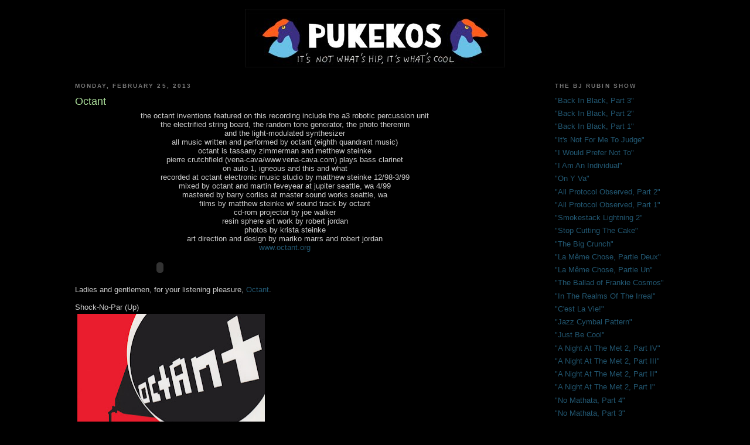

--- FILE ---
content_type: text/html; charset=UTF-8
request_url: http://www.pukekos.org/2013/02/octant.html
body_size: 12617
content:
<!DOCTYPE html>
<html dir='ltr' xmlns='http://www.w3.org/1999/xhtml' xmlns:b='http://www.google.com/2005/gml/b' xmlns:data='http://www.google.com/2005/gml/data' xmlns:expr='http://www.google.com/2005/gml/expr'>
<head>
<link href='https://www.blogger.com/static/v1/widgets/2944754296-widget_css_bundle.css' rel='stylesheet' type='text/css'/>
<link href='http://pukekos.org/favicon.ico' rel='shortcut icon'/>
<link href='http://pukekos.org/favicon.ico' rel='icon'/>
<meta content='text/html; charset=UTF-8' http-equiv='Content-Type'/>
<meta content='blogger' name='generator'/>
<link href='http://www.pukekos.org/favicon.ico' rel='icon' type='image/x-icon'/>
<link href='http://www.pukekos.org/2013/02/octant.html' rel='canonical'/>
<link rel="alternate" type="application/atom+xml" title="Pukekos - Atom" href="http://www.pukekos.org/feeds/posts/default" />
<link rel="alternate" type="application/rss+xml" title="Pukekos - RSS" href="http://www.pukekos.org/feeds/posts/default?alt=rss" />
<link rel="service.post" type="application/atom+xml" title="Pukekos - Atom" href="https://www.blogger.com/feeds/754819315849134815/posts/default" />

<link rel="alternate" type="application/atom+xml" title="Pukekos - Atom" href="http://www.pukekos.org/feeds/467491695959219519/comments/default" />
<!--Can't find substitution for tag [blog.ieCssRetrofitLinks]-->
<link href='https://blogger.googleusercontent.com/img/b/R29vZ2xl/AVvXsEh1MIvfv5JCciLimqj_9lxoFnH2_oJReLjswoD0zw21hsjw-uQUudzJNKuyHKWFsrREJYdNOa13HTNF4Tctauus0n1hRbAuFHub_sD5fK0Cl_fRzwJT8JmlqGYu2jRe8gD_d-fWpd3GnpQ/s320/Octant+-+Shock+No+Par+front.jpg' rel='image_src'/>
<meta content='http://www.pukekos.org/2013/02/octant.html' property='og:url'/>
<meta content='Octant' property='og:title'/>
<meta content=' the octant inventions featured on this recording include the a3 robotic percussion unit   the electrified string board, the random tone gen...' property='og:description'/>
<meta content='https://blogger.googleusercontent.com/img/b/R29vZ2xl/AVvXsEh1MIvfv5JCciLimqj_9lxoFnH2_oJReLjswoD0zw21hsjw-uQUudzJNKuyHKWFsrREJYdNOa13HTNF4Tctauus0n1hRbAuFHub_sD5fK0Cl_fRzwJT8JmlqGYu2jRe8gD_d-fWpd3GnpQ/w1200-h630-p-k-no-nu/Octant+-+Shock+No+Par+front.jpg' property='og:image'/>
<title>Pukekos: Octant</title>
<style id='page-skin-1' type='text/css'><!--
/*
-----------------------------------------------
Blogger Template Style
Name:     Minima Black
Designer: Douglas Bowman
URL:      www.stopdesign.com
Date:     26 Feb 2004
Updated by: Blogger Team
----------------------------------------------- */
#navbar-iframe {
display: none !important;
}
/* Variable definitions
====================
<Variable name="bgcolor" description="Page Background Color"
type="color" default="#000">
<Variable name="textcolor" description="Text Color"
type="color" default="#ccc">
<Variable name="linkcolor" description="Link Color"
type="color" default="#9ad">
<Variable name="pagetitlecolor" description="Blog Title Color"
type="color" default="#ccc">
<Variable name="descriptioncolor" description="Blog Description Color"
type="color" default="#777">
<Variable name="titlecolor" description="Post Title Color"
type="color" default="#ad9">
<Variable name="bordercolor" description="Border Color"
type="color" default="#333">
<Variable name="sidebarcolor" description="Sidebar Title Color"
type="color" default="#777">
<Variable name="sidebartextcolor" description="Sidebar Text Color"
type="color" default="#999">
<Variable name="visitedlinkcolor" description="Visited Link Color"
type="color" default="#a7a">
<Variable name="bodyfont" description="Text Font"
type="font" default="normal normal 100% 'Trebuchet MS',Trebuchet,Verdana,Sans-serif">
<Variable name="headerfont" description="Sidebar Title Font"
type="font"
default="normal bold 78% 'Trebuchet MS',Trebuchet,Arial,Verdana,Sans-serif">
<Variable name="pagetitlefont" description="Blog Title Font"
type="font"
default="normal bold 200% 'Trebuchet MS',Trebuchet,Verdana,Sans-serif">
<Variable name="descriptionfont" description="Blog Description Font"
type="font"
default="normal normal 78% 'Trebuchet MS', Trebuchet, Verdana, Sans-serif">
<Variable name="postfooterfont" description="Post Footer Font"
type="font"
default="normal normal 78% 'Trebuchet MS', Trebuchet, Arial, Verdana, Sans-serif">
<Variable name="startSide" description="Start side in blog language"
type="automatic" default="left">
<Variable name="endSide" description="End side in blog language"
type="automatic" default="right">
*/
/* Use this with templates/template-twocol.html */
body {
background:#000000;
margin:0;
color:#cccccc;
font: x-small "Trebuchet MS", Trebuchet, Verdana, Sans-serif;
font-size/* */:/**/small;
font-size: /**/small;
text-align: center;
}
a:link {
color:#215670;
text-decoration:none;
}
a:visited {
color:#aa77aa;
text-decoration:none;
}
a:hover {
color:#aadd99;
text-decoration:underline;
}
a img {
border-width:0;
}
/* Header
-----------------------------------------------
*/
#header-wrapper {
width:60%;
margin:0 auto 10px;
}
#header-inner {
background-position: center;
margin-left: auto;
margin-right: auto;
}
#header {
margin: 5px;
text-align: center;
color:#cccccc;
}
#header h1 {
margin:5px 5px 0;
padding:15px 20px .25em;
line-height:1.2em;
text-transform:uppercase;
letter-spacing:.2em;
font: normal bold 200% 'Trebuchet MS',Trebuchet,Verdana,Sans-serif;
}
#header a {
color:#cccccc;
text-decoration:none;
}
#header a:hover {
color:#cccccc;
}
#header .description {
margin:0 5px 5px;
padding:0 20px 15px;
max-width:700px;
text-transform:uppercase;
letter-spacing:.2em;
line-height: 1.4em;
font: normal normal 78% 'Trebuchet MS', Trebuchet, Verdana, Sans-serif;
color: #777777;
}
#header img {
margin-left: auto;
margin-right: auto;
}
/* Outer-Wrapper
----------------------------------------------- */
#outer-wrapper {
width: 80%;
margin:0 auto;
padding:10px;
text-align:left;
font: normal normal 100% 'Trebuchet MS',Trebuchet,Verdana,Sans-serif;
}
#main-wrapper {
width: 70%;
float: left;
word-wrap: break-word; /* fix for long text breaking sidebar float in IE */
overflow: hidden;     /* fix for long non-text content breaking IE sidebar float */
}
#sidebar-wrapper {
width: 20%;
float: right;
word-wrap: break-word; /* fix for long text breaking sidebar float in IE */
overflow: hidden;     /* fix for long non-text content breaking IE sidebar float */
}
/* Headings
----------------------------------------------- */
h2 {
margin:1.5em 0 .75em;
font:normal bold 78% 'Trebuchet MS',Trebuchet,Arial,Verdana,Sans-serif;
line-height: 1.4em;
text-transform:uppercase;
letter-spacing:.2em;
color:#777777;
}
/* Posts
-----------------------------------------------
*/
h2.date-header {
margin:1.5em 0 .5em;
}
.post {
margin:.5em 0 1.5em;
border-bottom:1px dotted #333333;
padding-bottom:1.5em;
}
.post h3 {
margin:.25em 0 0;
padding:0 0 4px;
font-size:140%;
font-weight:normal;
line-height:1.4em;
color:#aadd99;
}
.post h3 a, .post h3 a:visited, .post h3 strong {
display:block;
text-decoration:none;
color:#aadd99;
font-weight:bold;
}
.post h3 strong, .post h3 a:hover {
color:#cccccc;
}
.post p {
margin:0 0 .75em;
line-height:1.6em;
}
.post-footer {
margin: .75em 0;
color:#777777;
text-transform:uppercase;
letter-spacing:.1em;
font: normal normal 78% 'Trebuchet MS', Trebuchet, Arial, Verdana, Sans-serif;
line-height: 1.4em;
}
.comment-link {
margin-left:.6em;
}
.post img {
padding:4px;
}
.post blockquote {
margin:1em 20px;
}
.post blockquote p {
margin:.75em 0;
}
/* Comments
----------------------------------------------- */
#comments h4 {
margin:1em 0;
font-weight: bold;
line-height: 1.4em;
text-transform:uppercase;
letter-spacing:.2em;
color: #777777;
}
#comments-block {
margin:1em 0 1.5em;
line-height:1.6em;
}
#comments-block .comment-author {
margin:.5em 0;
}
#comments-block .comment-body {
margin:.25em 0 0;
}
#comments-block .comment-footer {
margin:-.25em 0 2em;
line-height: 1.4em;
text-transform:uppercase;
letter-spacing:.1em;
}
#comments-block .comment-body p {
margin:0 0 .75em;
}
.deleted-comment {
font-style:italic;
color:gray;
}
.feed-links {
clear: both;
line-height: 2.5em;
}
#blog-pager-newer-link {
float: left;
}
#blog-pager-older-link {
float: right;
}
#blog-pager {
text-align: center;
}
/* Sidebar Content
----------------------------------------------- */
.sidebar {
color: #999999;
line-height: 1.5em;
}
.sidebar ul {
list-style:none;
margin:0 0 0;
padding:0 0 0;
}
.sidebar li {
margin:0;
padding-top:0;
padding-right:0;
padding-bottom:.25em;
padding-left:15px;
text-indent:-15px;
line-height:1.5em;
}
.sidebar .widget, .main .widget {
border-bottom:1px dotted #333333;
margin:0 0 1.5em;
padding:0 0 1.5em;
}
.main .Blog {
border-bottom-width: 0;
}
/* Profile
----------------------------------------------- */
.profile-img {
float: left;
margin-top: 0;
margin-right: 5px;
margin-bottom: 5px;
margin-left: 0;
padding: 4px;
border: 1px solid #333333;
}
.profile-data {
margin:0;
text-transform:uppercase;
letter-spacing:.1em;
font: normal normal 78% 'Trebuchet MS', Trebuchet, Arial, Verdana, Sans-serif;
color: #777777;
font-weight: bold;
line-height: 1.6em;
}
.profile-datablock {
margin:.5em 0 .5em;
}
.profile-textblock {
margin: 0.5em 0;
line-height: 1.6em;
}
.profile-link {
font: normal normal 78% 'Trebuchet MS', Trebuchet, Arial, Verdana, Sans-serif;
text-transform: uppercase;
letter-spacing: .1em;
}
/* Footer
----------------------------------------------- */
#footer {
width:660px;
clear:both;
margin:0 auto;
padding-top:15px;
line-height: 1.6em;
text-transform:uppercase;
letter-spacing:.1em;
text-align: center;
}

--></style>
<script language='JavaScript' src='http://www.audio.pukekos.org/audio-player.js'></script>
<script type='text/javascript'>

  var _gaq = _gaq || [];
  _gaq.push(['_setAccount', 'UA-37577635-1']);
  _gaq.push(['_trackPageview']);

  (function() {
    var ga = document.createElement('script'); ga.type = 'text/javascript'; ga.async = true;
    ga.src = ('https:' == document.location.protocol ? 'https://ssl' : 'http://www') + '.google-analytics.com/ga.js';
    var s = document.getElementsByTagName('script')[0]; s.parentNode.insertBefore(ga, s);
  })();

</script>
<link href='https://www.blogger.com/dyn-css/authorization.css?targetBlogID=754819315849134815&amp;zx=bbb5a9e6-2d7b-43b7-b897-77a69dea6939' media='none' onload='if(media!=&#39;all&#39;)media=&#39;all&#39;' rel='stylesheet'/><noscript><link href='https://www.blogger.com/dyn-css/authorization.css?targetBlogID=754819315849134815&amp;zx=bbb5a9e6-2d7b-43b7-b897-77a69dea6939' rel='stylesheet'/></noscript>
<meta name='google-adsense-platform-account' content='ca-host-pub-1556223355139109'/>
<meta name='google-adsense-platform-domain' content='blogspot.com'/>

</head>
<body>
<div class='navbar section' id='navbar'><div class='widget Navbar' data-version='1' id='Navbar1'><script type="text/javascript">
    function setAttributeOnload(object, attribute, val) {
      if(window.addEventListener) {
        window.addEventListener('load',
          function(){ object[attribute] = val; }, false);
      } else {
        window.attachEvent('onload', function(){ object[attribute] = val; });
      }
    }
  </script>
<div id="navbar-iframe-container"></div>
<script type="text/javascript" src="https://apis.google.com/js/platform.js"></script>
<script type="text/javascript">
      gapi.load("gapi.iframes:gapi.iframes.style.bubble", function() {
        if (gapi.iframes && gapi.iframes.getContext) {
          gapi.iframes.getContext().openChild({
              url: 'https://www.blogger.com/navbar/754819315849134815?po\x3d467491695959219519\x26origin\x3dhttp://www.pukekos.org',
              where: document.getElementById("navbar-iframe-container"),
              id: "navbar-iframe"
          });
        }
      });
    </script><script type="text/javascript">
(function() {
var script = document.createElement('script');
script.type = 'text/javascript';
script.src = '//pagead2.googlesyndication.com/pagead/js/google_top_exp.js';
var head = document.getElementsByTagName('head')[0];
if (head) {
head.appendChild(script);
}})();
</script>
</div></div>
<div id='outer-wrapper'><div id='wrap2'>
<!-- skip links for text browsers -->
<span id='skiplinks' style='display:none;'>
<a href='#main'>skip to main </a> |
      <a href='#sidebar'>skip to sidebar</a>
</span>
<div id='header-wrapper'>
<div class='header section' id='header'><div class='widget Header' data-version='1' id='Header1'>
<div id='header-inner'>
<a href='http://www.pukekos.org/' style='display: block'>
<img alt='Pukekos' height='100px; ' id='Header1_headerimg' src='https://blogger.googleusercontent.com/img/b/R29vZ2xl/AVvXsEghe84rPyL26iMvq9OOaOE97zHrnM5It3VU67-0uGQC3Hydgn2GdVct1daP6PPCcNjatvu1KtC4HMXbNOeZ6XgGN3pXOz3m2cSdGW-NiNeq6i3HPXQNsr4EeNgKOxyDPOa0Xkelaw5TLkI/s1600/pukekossmall2.jpg' style='display: block' width='442px; '/>
</a>
</div>
</div></div>
</div>
<div id='content-wrapper'>
<div id='crosscol-wrapper' style='text-align:center'>
<div class='crosscol no-items section' id='crosscol'></div>
</div>
<div id='main-wrapper'>
<div class='main section' id='main'><div class='widget Blog' data-version='1' id='Blog1'>
<div class='blog-posts hfeed'>
<!--Can't find substitution for tag [defaultAdStart]-->

          <div class="date-outer">
        
<h2 class='date-header'><span>Monday, February 25, 2013</span></h2>

          <div class="date-posts">
        
<div class='post-outer'>
<div class='post hentry'>
<a name='467491695959219519'></a>
<h3 class='post-title entry-title'>
Octant
</h3>
<div class='post-header'>
<div class='post-header-line-1'></div>
</div>
<div class='post-body entry-content' id='post-body-467491695959219519'>
<div style="text-align: center;">
the octant inventions featured on this recording include the a3 robotic percussion unit</div>
<div style="text-align: center;">
the electrified string board, the random tone generator, the photo theremin</div>
<div style="text-align: center;">
and the light-modulated synthesizer</div>
<div style="text-align: center;">
all music written and performed by octant (eighth quandrant music)</div>
<div style="text-align: center;">
octant is tassany zimmerman and metthew steinke</div>
<div style="text-align: center;">
pierre crutchfield (vena-cava/www.vena-cava.com) plays bass clarinet</div>
<div style="text-align: center;">
on auto 1, igneous and this and what</div>
<div style="text-align: center;">
recorded at octant electronic music studio by matthew steinke 12/98-3/99</div>
<div style="text-align: center;">
mixed by octant and martin feveyear at jupiter seattle, wa 4/99</div>
<div style="text-align: center;">
mastered by barry corliss at master sound works seattle, wa</div>
<div style="text-align: center;">
films by matthew steinke w/ sound track by octant</div>
<div style="text-align: center;">
cd-rom projector by joe walker</div>
<div style="text-align: center;">
resin sphere art work by robert jordan</div>
<div style="text-align: center;">
photos by krista steinke</div>
<div style="text-align: center;">
art direction and design by mariko marrs and robert jordan</div>
<div style="text-align: center;">
<a href="http://octant.bandcamp.com/">www.octant.org</a></div>
<div style="text-align: left;">
<br /></div>
<div style="text-align: left;">
<object data="http://www.audio.pukekos.org/player.swf" height="24" id="audioplayer1" type="application/x-shockwave-flash" width="290"> <param name="movie" value="http://www.audio.pukekos.org/player.swf"><param name="FlashVars" value="playerID=audioplayer1&amp;soundFile=http://www.audio.pukekos.org/OctantTheMove.mp3"><param name="quality" value="high"><param name="menu" value="false"><param name="wmode" value="transparent"></object><br />
<br />
Ladies and gentlemen, for your listening pleasure, <a href="http://music.pukekos.org/OctantShockNoPar.zip">Octant</a>.</div>
<div style="text-align: left;">
<br /></div>
<div style="text-align: left;">
Shock-No-Par (Up)</div>
<div style="text-align: left;">
<div class="separator" style="clear: both; text-align: center;">
</div>
<div class="separator" style="clear: both; text-align: center;">
</div>
<div class="separator" style="clear: both; text-align: center;">
<a href="https://blogger.googleusercontent.com/img/b/R29vZ2xl/AVvXsEh1MIvfv5JCciLimqj_9lxoFnH2_oJReLjswoD0zw21hsjw-uQUudzJNKuyHKWFsrREJYdNOa13HTNF4Tctauus0n1hRbAuFHub_sD5fK0Cl_fRzwJT8JmlqGYu2jRe8gD_d-fWpd3GnpQ/s1600/Octant+-+Shock+No+Par+front.jpg" imageanchor="1" style="clear: left; float: left; margin-bottom: 1em; margin-right: 1em;"><img border="0" height="316" src="https://blogger.googleusercontent.com/img/b/R29vZ2xl/AVvXsEh1MIvfv5JCciLimqj_9lxoFnH2_oJReLjswoD0zw21hsjw-uQUudzJNKuyHKWFsrREJYdNOa13HTNF4Tctauus0n1hRbAuFHub_sD5fK0Cl_fRzwJT8JmlqGYu2jRe8gD_d-fWpd3GnpQ/s320/Octant+-+Shock+No+Par+front.jpg" width="320" /></a></div>
<br />
<div class="separator" style="clear: both; text-align: center;">
<a href="https://blogger.googleusercontent.com/img/b/R29vZ2xl/AVvXsEiSYPJemdXJnAM5wufRGfhfCmci0yz8xx0jw3gNIHTq4bEE1EfvdcV53NTP0EhZI010kBJkuRvcd2knpaEIGCPU0Ql8Xl_OoC-o2YbidHUu3h2IkTQcHGwU8KqnOReUYLhCOOUskKzSwqs/s1600/Octant+-+Shock+No+Par+rear.jpg" imageanchor="1" style="clear: left; float: left; margin-bottom: 1em; margin-right: 1em;"><img border="0" height="274" src="https://blogger.googleusercontent.com/img/b/R29vZ2xl/AVvXsEiSYPJemdXJnAM5wufRGfhfCmci0yz8xx0jw3gNIHTq4bEE1EfvdcV53NTP0EhZI010kBJkuRvcd2knpaEIGCPU0Ql8Xl_OoC-o2YbidHUu3h2IkTQcHGwU8KqnOReUYLhCOOUskKzSwqs/s320/Octant+-+Shock+No+Par+rear.jpg" width="320" /></a></div>
<br /></div>
<div style='clear: both;'></div>
</div>
<div class='post-footer'>
<div class='post-footer-line post-footer-line-1'><span class='post-author vcard'>
</span>
<span class='post-timestamp'>
</span>
<span class='post-icons'>
</span>
</div>
<div class='post-footer-line post-footer-line-2'><span class='post-labels'>
</span>
</div>
<div class='post-footer-line post-footer-line-3'><span class='post-location'>
</span>
</div>
</div>
</div>
<div class='comments' id='comments'>
<a name='comments'></a>
<h4>No comments:</h4>
<div id='Blog1_comments-block-wrapper'>
<dl class='avatar-comment-indent' id='comments-block'>
</dl>
</div>
<p class='comment-footer'>
<a href='https://www.blogger.com/comment/fullpage/post/754819315849134815/467491695959219519' onclick='javascript:window.open(this.href, "bloggerPopup", "toolbar=0,location=0,statusbar=1,menubar=0,scrollbars=yes,width=640,height=500"); return false;'>Post a Comment</a>
</p>
</div>
</div>

        </div></div>
      
<!--Can't find substitution for tag [adEnd]-->
</div>
<div class='blog-pager' id='blog-pager'>
<span id='blog-pager-newer-link'>
<a class='blog-pager-newer-link' href='http://www.pukekos.org/2013/02/x_26.html' id='Blog1_blog-pager-newer-link' title='Newer Post'>Newer</a>
</span>
<span id='blog-pager-older-link'>
<a class='blog-pager-older-link' href='http://www.pukekos.org/2013/02/the-dana-carvey-show_24.html' id='Blog1_blog-pager-older-link' title='Older Post'>Older</a>
</span>
<a class='home-link' href='http://www.pukekos.org/'>Now</a>
</div>
<div class='clear'></div>
</div></div>
</div>
<div id='sidebar-wrapper'>
<div class='sidebar section' id='sidebar'><div class='widget LinkList' data-version='1' id='LinkList4'>
<h2>The BJ Rubin Show</h2>
<div class='widget-content'>
<ul>
<li><a href='http://www.pukekos.org/2020/10/the-bj-rubin-show_27.html'>"Back In Black, Part 3"</a></li>
<li><a href='http://www.pukekos.org/2020/10/the-bj-rubin-show_20.html'>"Back In Black, Part 2"</a></li>
<li><a href='http://www.pukekos.org/2020/10/the-bj-rubin-show.html'>"Back In Black, Part 1"</a></li>
<li><a href='http://www.pukekos.org/2018/07/the-bj-rubin-show_17.html'>"It's Not For Me To Judge"</a></li>
<li><a href='http://www.pukekos.org/2018/07/the-bj-rubin-show_10.html'>"I Would Prefer Not To"</a></li>
<li><a href='http://www.pukekos.org/2018/07/the-bj-rubin-show.html'>"I Am An Individual"</a></li>
<li><a href='http://www.pukekos.org/2018/06/the-bj-rubin-show_26.html'>"On Y Va"</a></li>
<li><a href='http://www.pukekos.org/2018/06/the-bj-rubin-show_19.html'>"All Protocol Observed, Part 2"</a></li>
<li><a href='http://www.pukekos.org/2018/06/the-bj-rubin-show_12.html'>"All Protocol Observed, Part 1"</a></li>
<li><a href='http://www.pukekos.org/2018/06/the-bj-rubin-show.html'>"Smokestack Lightning 2"</a></li>
<li><a href='http://www.pukekos.org/2018/05/the-bj-rubin-show.html'>"Stop Cutting The Cake"</a></li>
<li><a href='http://www.pukekos.org/2016/08/the-bj-rubin-show_9.html'>"The Big Crunch"</a></li>
<li><a href='http://www.pukekos.org/2016/08/the-bj-rubin-show.html'>"La Même Chose, Partie Deux"</a></li>
<li><a href='http://www.pukekos.org/2016/07/the-bj-rubin-show_26.html'>"La Même Chose, Partie Un"</a></li>
<li><a href='http://www.pukekos.org/2016/07/the-bj-rubin-show_19.html'>"The Ballad of Frankie Cosmos"</a></li>
<li><a href='http://www.pukekos.org/2016/07/the-bj-rubin-show_12.html'>"In The Realms Of The Irreal"</a></li>
<li><a href='http://www.pukekos.org/2016/07/the-bj-rubin-show.html'>"C'est La Vie!"</a></li>
<li><a href='http://www.pukekos.org/2016/06/the-bj-rubin-show_28.html'>"Jazz Cymbal Pattern"</a></li>
<li><a href='http://www.pukekos.org/2016/06/the-bj-rubin-show.html'>"Just Be Cool"</a></li>
<li><a href='http://www.pukekos.org/2015/04/the-bj-rubin-show_28.html'>"A Night At The Met 2, Part IV"</a></li>
<li><a href='http://www.pukekos.org/2015/04/the-bj-rubin-show_21.html'>"A Night At The Met 2, Part III"</a></li>
<li><a href='http://www.pukekos.org/2015/04/the-bj-rubin-show_14.html'>"A Night At The Met 2, Part II"</a></li>
<li><a href='http://www.pukekos.org/2015/04/the-bj-rubin-show.html'>"A Night At The Met 2, Part I"</a></li>
<li><a href='http://www.pukekos.org/2014/12/the-bj-rubin-show_25.html'>"No Mathata, Part 4"</a></li>
<li><a href='http://www.pukekos.org/2014/12/the-bj-rubin-show.html'>"No Mathata, Part 3"</a></li>
<li><a href='http://www.pukekos.org/2014/11/the-bj-rubin-show.html'>"No Mathata, Part 2"</a></li>
<li><a href='http://www.pukekos.org/2014/11/the-bj-rubin-show_13.html'>"No Mathata, Part 1"</a></li>
<li><a href='http://www.pukekos.org/2014/08/the-bj-rubin-show.html'>"BJ's 36th Birthday Spectacular"</a></li>
<li><a href='http://www.pukekos.org/2014/05/the-bj-rubin-show_29.html'>"It's a Barnum & Bailey World, Part 2"</a></li>
<li><a href='http://www.pukekos.org/2014/05/the-bj-rubin-show.html'>"It's a Barnum & Bailey World, Part 1"</a></li>
<li><a href='http://www.pukekos.org/2013/12/the-bj-rubin-show_26.html'>"Pilot II, Part 2"</a></li>
<li><a href='http://www.pukekos.org/2013/12/the-bj-rubin-show.html'>"Pilot II, Part 1"</a></li>
<li><a href='http://www.pukekos.org/2013/03/the-bj-rubin-show.html'>"8 &#189;"</a></li>
<li><a href='http://www.pukekos.org/2012/02/bj-rubin-show.html'>"A Night At The Met"</a></li>
<li><a href='http://www.pukekos.org/2011/12/bj-rubin-show_16.html'>"Vincent"</a></li>
<li><a href='http://www.pukekos.org/2012/05/bj-rubin-show.html'>"Sportsbar"</a></li>
<li><a href='http://www.pukekos.org/2011/12/bj-rubin-show.html'>"Technical Difficulties"</a></li>
<li><a href='http://www.pukekos.org/2012/06/the-bj-rubin-show.html'>"Smokestack Lightning"</a></li>
<li><a href='http://www.pukekos.org/2011/07/bj-rubin-show_07.html'>"In Space"</a></li>
<li><a href='http://www.pukekos.org/2011/07/bj-rubin-show.html'>"4th of July Spectacular"</a></li>
<li><a href='http://www.pukekos.org/2011/05/bj-rubin-show.html'>"Greetings Earthlings"</a></li>
<li><a href='http://www.pukekos.org/2010/12/bj-rubin-show.html'>"Pilot"</a></li>
</ul>
<div class='clear'></div>
</div>
</div><div class='widget LinkList' data-version='1' id='LinkList5'>
<h2>Pukekos TV</h2>
<div class='widget-content'>
<ul>
<li><a href='http://www.pukekos.org/2016/11/pukekos-tv_22.html'>#54</a></li>
<li><a href='http://www.pukekos.org/2016/11/pukekos-tv_15.html'>#53</a></li>
<li><a href='http://www.pukekos.org/2016/11/pukekos-tv.html'>#52</a></li>
<li><a href='http://www.pukekos.org/2016/08/pukekos-tv_30.html'>#51</a></li>
<li><a href='http://www.pukekos.org/2016/08/pukekos-tv.html'>#50</a></li>
<li><a href='http://www.pukekos.org/2016/02/pukekos-tv_23.html'>#49</a></li>
<li><a href='http://www.pukekos.org/2016/02/pukekos-tv_16.html'>#48</a></li>
<li><a href='http://www.pukekos.org/2016/02/pukekos-tv_9.html'>#47</a></li>
<li><a href='http://www.pukekos.org/2016/02/pukekos-tv.html'>#46</a></li>
<li><a href='http://www.pukekos.org/2015/12/pukekos-tv_10.html'>#45</a></li>
<li><a href='http://www.pukekos.org/2015/12/pukekos-tv_8.html'>#44</a></li>
<li><a href='http://www.pukekos.org/2015/12/pukekos-tv.html'>#43</a></li>
<li><a href='http://www.pukekos.org/2015/11/pukekos-tv_24.html'>#42</a></li>
<li><a href='http://www.pukekos.org/2015/11/pukekos-tv_17.html'>#41</a></li>
<li><a href='http://www.pukekos.org/2015/11/pukekos-tv_10.html'>#40</a></li>
<li><a href='http://www.pukekos.org/2015/11/pukekos-tv_5.html'>#39</a></li>
<li><a href='http://www.pukekos.org/2015/11/pukekos-tv.html'>#38</a></li>
<li><a href='http://www.pukekos.org/2015/10/pukekos-tv_27.html'>#37</a></li>
<li><a href='http://www.pukekos.org/2015/10/pukekos-tv_20.html'>#36</a></li>
<li><a href='http://www.pukekos.org/2015/10/pukekos-tv_13.html'>#35</a></li>
<li><a href='http://www.pukekos.org/2015/10/pukekos-tv.html'>#34</a></li>
<li><a href='http://www.pukekos.org/2014/06/pukekos-tv_26.html'>#33</a></li>
<li><a href='http://www.pukekos.org/2014/06/pukekos-tv.html'>#32</a></li>
<li><a href='http://www.pukekos.org/2014/05/pukekos-tv.html'>#31</a></li>
<li><a href='http://www.pukekos.org/2014/04/pukekos-tv_17.html'>#30</a></li>
<li><a href='http://www.pukekos.org/2014/04/pukekos-tv.html'>#29</a></li>
<li><a href='http://www.pukekos.org/2014/03/pukekos-tv_20.html'>#28</a></li>
<li><a href='http://www.pukekos.org/2014/03/pukekos-tv.html'>#27</a></li>
<li><a href='http://www.pukekos.org/2014/02/pukekos-tv_20.html'>#26</a></li>
<li><a href='http://www.pukekos.org/2014/02/pukekos-tv.html'>#25</a></li>
<li><a href='http://www.pukekos.org/2014/01/pukekos-tv_23.html'>#24</a></li>
<li><a href='http://www.pukekos.org/2014/01/pukekos-tv.html'>#23</a></li>
<li><a href='http://www.pukekos.org/2013/12/pukekos-tv.html'>#22</a></li>
<li><a href='http://www.pukekos.org/2013/11/pukekos-tv_28.html'>#21</a></li>
<li><a href='http://www.pukekos.org/2013/11/pukekos-tv_14.html'>#20</a></li>
<li><a href='http://www.pukekos.org/2013/11/pukekos-tv.html'>#19</a></li>
<li><a href='http://www.pukekos.org/2013/10/pukekos-tv_31.html'>#18</a></li>
<li><a href='http://www.pukekos.org/2013/10/pukekos-tv_17.html'>#17</a></li>
<li><a href='http://www.pukekos.org/2013/10/pukekos-tv.html'>#16</a></li>
<li><a href='http://www.pukekos.org/2013/09/pukekos-tv.html'>#15</a></li>
<li><a href='http://www.pukekos.org/2013/06/pukekos-tv.html'>#14</a></li>
<li><a href='http://www.pukekos.org/2013/05/pukekos-tv_30.html'>#13</a></li>
<li><a href='http://www.pukekos.org/2013/05/pukekos-tv_16.html'>#12</a></li>
<li><a href='http://www.pukekos.org/2013/05/pukekos-tv.html'>#11</a></li>
<li><a href='http://www.pukekos.org/2013/04/pukekos-tv.html'>#10</a></li>
<li><a href='http://www.pukekos.org/2013/03/pukekos-tv.html'>#9</a></li>
<li><a href='http://www.pukekos.org/2012/12/pukekos-tv_27.html'>#8</a></li>
<li><a href='http://www.pukekos.org/2012/12/pukekos-tv_13.html'>#7</a></li>
<li><a href='http://www.pukekos.org/2012/12/pukekos-tv.html'>#6</a></li>
<li><a href='http://www.pukekos.org/2012/11/pukekos-tv_29.html'>#5</a></li>
<li><a href='http://www.pukekos.org/2012/11/pukekos-tv_15.html'>#4</a></li>
<li><a href='http://www.pukekos.org/2012/11/pukekos-tv.html'>#3</a></li>
<li><a href='http://www.pukekos.org/2012/10/pukekos-tv_18.html'>#2</a></li>
<li><a href='http://www.pukekos.org/2012/10/pukekos-tv.html'>#1</a></li>
</ul>
<div class='clear'></div>
</div>
</div><div class='widget LinkList' data-version='1' id='LinkList3'>
<h2>Dick Move Records</h2>
<div class='widget-content'>
<ul>
<li><a href='https://badgeepoque.bandcamp.com/album/badge-la-premi-re-poque-2017-2021'>Badge Époque Ensemble</a></li>
<li><a href='https://dickmoverecords.bandcamp.com/album/the-bj-rubin-show-back-in-black'>The BJ Rubin Show: Back In Black</a></li>
<li><a href='https://dickmoverecords.bandcamp.com/album/blue-ragu-volume-2-live-at-magick-city'>Blue Jazz TV</a></li>
<li><a href='https://dickmoverecords.bandcamp.com/album/music-from-the-bj-rubin-show-season-3'>The BJ Rubin Show: Season 3</a></li>
<li><a href='https://dickmoverecords.bandcamp.com/album/rock-with-you'>Puttin' On The Ritz</a></li>
<li><a href='https://dickmoverecords.bandcamp.com/album/a-close-shave'>BJ Rubin</a></li>
<li><a href='https://dickmoverecords.bandcamp.com/album/the-city-of-god'>David Earl Buddin</a></li>
<li><a href='https://katenv.bandcamp.com/album/binasu'>Kate NV</a></li>
<li><a href='https://ingridsuperstar.bandcamp.com/album/zentropy'>Frankie Cosmos</a></li>
<li><a href='http://www.pukekos.org/2011/10/american-liberty-league.html'>American Liberty League</a></li>
<li><a href='http://www.pukekos.org/'>BJ Rubin</a></li>
<li><a href='http://www.pukekos.org/2009/09/bj-rubin.html'>BJ Rubin</a></li>
<li><a href='http://www.pukekos.org/2009/07/teengirl-fantasy.html'>Teengirl Fantasy</a></li>
<li><a href='http://www.pukekos.org/2009/04/dick001-knyfe-hyts-screming-lov-bw-we.html'>Knyfe Hyts</a></li>
</ul>
<div class='clear'></div>
</div>
</div><div class='widget LinkList' data-version='1' id='LinkList1'>
<h2>Pukekos Records</h2>
<div class='widget-content'>
<ul>
<li><a href='http://www.pukekos.org/2016/08/mark-robinson.html'>Mark Robinson</a></li>
<li><a href='http://www.pukekos.org/2015/06/david-earl-buddin.html'>David Earl Buddin</a></li>
<li><a href='http://www.pukekos.org/2013/04/nebadon.html'>Nebadon</a></li>
<li><a href='http://www.pukekos.org/2013/04/david-earl-buddin-w-stephanie-leke.html'>David Earl Buddin w/ Stephanie Leke</a></li>
<li><a href='http://www.pukekos.org/2013/02/vanilla.html'>Vanilla</a></li>
<li><a href='http://www.pukekos.org/2012/10/cristina.html'>Cristina</a></li>
<li><a href='http://www.pukekos.org/2012/08/frankie-cosmos-emptiness.html'>Frankie Cosmos & The Emptiness</a></li>
<li><a href='http://www.pukekos.org/2011/10/charlie-judkins.html'>Charlie Judkins</a></li>
<li><a href='http://www.pukekos.org/2011/07/no-age.html'>No Age</a></li>
<li><a href='http://www.pukekos.org/2011/03/healing-journey-radio.html'>Healing Journey Radio</a></li>
<li><a href='http://www.pukekos.org/2011/01/universal-order-of-armageddon.html'>Universal Order of Armageddon</a></li>
<li><a href='http://www.pukekos.org/2010/11/flying-luttenbachers.html'>The Flying Luttenbachers</a></li>
<li><a href='http://www.pukekos.org/2010/10/rapture.html'>The Rapture</a></li>
<li><a href='http://www.pukekos.org/2010/10/runners.html'>Runners</a></li>
<li><a href='http://www.pukekos.org/2010/09/cellular-chaos.html'>Cellular Chaos</a></li>
<li><a href='http://www.pukekos.org/2010/09/narchitect.html'>Narchitect</a></li>
<li><a href='http://www.pukekos.org/2010/05/ballad-of-pukeko.html'>Ballad of the Pukeko</a></li>
<li><a href='http://www.pukekos.org/2010/03/aa.html'>Aa</a></li>
<li><a href='http://www.pukekos.org/2010/03/wet-hair.html'>Wet Hair</a></li>
<li><a href='http://www.pukekos.org/2010/03/cloudland-canyon.html'>Cloudland Canyon</a></li>
<li><a href='http://www.pukekos.org/2010/03/beaches.html'>Beaches</a></li>
<li><a href='http://www.pukekos.org/2010/03/golden-triangle.html'>Golden Triangle</a></li>
<li><a href='http://www.pukekos.org/2010/02/haunted-fucking.html'>Haunted Fucking</a></li>
<li><a href='http://www.pukekos.org/2010/02/vss.html'>The VSS</a></li>
<li><a href='http://www.pukekos.org/2010/02/buckets-of-bile.html'>Buckets of Bile</a></li>
<li><a href='http://www.pukekos.org/2010/02/tmi-015-compilation.html'>T.M.I. 015</a></li>
<li><a href='http://www.pukekos.org/2010/02/starring.html'>Starring</a></li>
<li><a href='http://www.pukekos.org/2010/02/brenmar.html'>Brenmar</a></li>
<li><a href='http://www.pukekos.org/2010/02/sexy-thoughts.html'>Sexy Thoughts</a></li>
<li><a href='http://www.pukekos.org/2010/02/odysseus.html'>Odysseus</a></li>
<li><a href='http://www.pukekos.org/2010/01/eden-express.html'>Eden Express</a></li>
<li><a href='http://www.pukekos.org/2010/01/shotgun-ltd.html'>Shotgun Ltd.</a></li>
<li><a href='http://www.pukekos.org/2009/12/puttin-on-ritz.html'>Puttin' on the Ritz</a></li>
<li><a href='http://www.pukekos.org/2009/12/lost-kids.html'>Lost Kids</a></li>
<li><a href='http://www.pukekos.org/2009/11/knyfe-hyts.html'>Knyfe Hyts</a></li>
<li><a href='http://www.pukekos.org/2009/11/she-keeps-bees.html'>She Keeps Bees</a></li>
<li><a href='http://www.pukekos.org/2009/11/parts-labor.html'>Parts & Labor</a></li>
<li><a href='http://www.pukekos.org/2009/11/alfe.html'>Alfe</a></li>
<li><a href='http://www.pukekos.org/2009/10/retconned.html'>Retconned</a></li>
<li><a href='http://www.pukekos.org/2009/10/pyrodydacts.html'>Pyrodydacts</a></li>
<li><a href='http://www.pukekos.org/2009/10/moon-duo.html'>Moon Duo</a></li>
<li><a href='http://www.pukekos.org/2009/09/ethan-master-of-hawaiian-ukulele.html'>EMHU</a></li>
<li><a href='http://www.pukekos.org/2009/09/dirtbag.html'>Dirtbag</a></li>
<li><a href='http://www.pukekos.org/2009/09/teengirl-fantasy.html'>Teengirl Fantasy</a></li>
<li><a href='http://www.pukekos.org/2009/09/aye-aye-captain.html'>Aye Aye Captain</a></li>
<li><a href='http://www.pukekos.org/2009/08/amps-for-christ.html'>Amps for Christ</a></li>
<li><a href='http://www.pukekos.org/2009/09/mostly-other-people-do-killing.html'>MOPDTK</a></li>
<li><a href='http://www.pukekos.org/2009/08/no-gos.html'>The No-Gos</a></li>
<li><a href='http://www.pukekos.org/2009/08/puttin-on-ritz.html'>Puttin' on the Ritz</a></li>
<li><a href='http://www.pukekos.org/2009/08/black-eyes.html'>Black Eyes</a></li>
<li><a href='http://www.pukekos.org/2009/07/st-joseph-and-abandoned-food.html'>St. Joseph & The Abandoned Food</a></li>
<li><a href='http://www.pukekos.org/2009/06/dialectic.html'>The Dialectic</a></li>
<li><a href='http://www.pukekos.org/2009/06/high-places.html'>High Places</a></li>
<li><a href='http://www.pukekos.org/2009/06/spectacular-bird.html'>Spectacular Bird</a></li>
<li><a href='http://www.pukekos.org/2009/06/grass-widow.html'>Grass Widow</a></li>
<li><a href='http://www.pukekos.org/2009/05/gowns.html'>Gowns</a></li>
<li><a href='http://www.pukekos.org/2009/05/nuzzle.html'>Nuzzle</a></li>
<li><a href='http://www.pukekos.org/2009/04/teengirl-fantasy.html'>Teengirl Fantasy</a></li>
<li><a href='http://www.pukekos.org/2009/04/100-watt-clock.html'>100 Watt Clock</a></li>
<li><a href='http://www.pukekos.org/2009/04/sheryls-magnetic-aura.html'>Sheryl's Magnetic Aura</a></li>
<li><a href='http://www.pukekos.org/2009/03/vss.html'>The VSS</a></li>
<li><a href='http://www.pukekos.org/2009/03/glass-candy-shattered-theatre.html'>Glass Candy</a></li>
<li><a href='http://www.pukekos.org/2009/03/angel-assassins.html'>The Angel Assassins</a></li>
<li><a href='http://www.pukekos.org/2009/03/rye-coalition.html'>Rye Coalition</a></li>
<li><a href='http://www.pukekos.org/2009/02/these-are-powers.html'>These Are Powers</a></li>
<li><a href='http://www.pukekos.org/2009/02/zola-jesus.html'>Zola Jesus</a></li>
</ul>
<div class='clear'></div>
</div>
</div><div class='widget BlogArchive' data-version='1' id='BlogArchive1'>
<h2>Previous Work</h2>
<div class='widget-content'>
<div id='ArchiveList'>
<div id='BlogArchive1_ArchiveList'>
<ul class='hierarchy'>
<li class='archivedate collapsed'>
<a class='toggle' href='javascript:void(0)'>
<span class='zippy'>

        &#9658;&#160;
      
</span>
</a>
<a class='post-count-link' href='http://www.pukekos.org/2024/'>
2024
</a>
<span class='post-count' dir='ltr'>(3)</span>
<ul class='hierarchy'>
<li class='archivedate collapsed'>
<a class='toggle' href='javascript:void(0)'>
<span class='zippy'>

        &#9658;&#160;
      
</span>
</a>
<a class='post-count-link' href='http://www.pukekos.org/2024/11/'>
November
</a>
<span class='post-count' dir='ltr'>(2)</span>
</li>
</ul>
<ul class='hierarchy'>
<li class='archivedate collapsed'>
<a class='toggle' href='javascript:void(0)'>
<span class='zippy'>

        &#9658;&#160;
      
</span>
</a>
<a class='post-count-link' href='http://www.pukekos.org/2024/10/'>
October
</a>
<span class='post-count' dir='ltr'>(1)</span>
</li>
</ul>
</li>
</ul>
<ul class='hierarchy'>
<li class='archivedate collapsed'>
<a class='toggle' href='javascript:void(0)'>
<span class='zippy'>

        &#9658;&#160;
      
</span>
</a>
<a class='post-count-link' href='http://www.pukekos.org/2020/'>
2020
</a>
<span class='post-count' dir='ltr'>(4)</span>
<ul class='hierarchy'>
<li class='archivedate collapsed'>
<a class='toggle' href='javascript:void(0)'>
<span class='zippy'>

        &#9658;&#160;
      
</span>
</a>
<a class='post-count-link' href='http://www.pukekos.org/2020/10/'>
October
</a>
<span class='post-count' dir='ltr'>(4)</span>
</li>
</ul>
</li>
</ul>
<ul class='hierarchy'>
<li class='archivedate collapsed'>
<a class='toggle' href='javascript:void(0)'>
<span class='zippy'>

        &#9658;&#160;
      
</span>
</a>
<a class='post-count-link' href='http://www.pukekos.org/2019/'>
2019
</a>
<span class='post-count' dir='ltr'>(1)</span>
<ul class='hierarchy'>
<li class='archivedate collapsed'>
<a class='toggle' href='javascript:void(0)'>
<span class='zippy'>

        &#9658;&#160;
      
</span>
</a>
<a class='post-count-link' href='http://www.pukekos.org/2019/01/'>
January
</a>
<span class='post-count' dir='ltr'>(1)</span>
</li>
</ul>
</li>
</ul>
<ul class='hierarchy'>
<li class='archivedate collapsed'>
<a class='toggle' href='javascript:void(0)'>
<span class='zippy'>

        &#9658;&#160;
      
</span>
</a>
<a class='post-count-link' href='http://www.pukekos.org/2018/'>
2018
</a>
<span class='post-count' dir='ltr'>(9)</span>
<ul class='hierarchy'>
<li class='archivedate collapsed'>
<a class='toggle' href='javascript:void(0)'>
<span class='zippy'>

        &#9658;&#160;
      
</span>
</a>
<a class='post-count-link' href='http://www.pukekos.org/2018/08/'>
August
</a>
<span class='post-count' dir='ltr'>(1)</span>
</li>
</ul>
<ul class='hierarchy'>
<li class='archivedate collapsed'>
<a class='toggle' href='javascript:void(0)'>
<span class='zippy'>

        &#9658;&#160;
      
</span>
</a>
<a class='post-count-link' href='http://www.pukekos.org/2018/07/'>
July
</a>
<span class='post-count' dir='ltr'>(3)</span>
</li>
</ul>
<ul class='hierarchy'>
<li class='archivedate collapsed'>
<a class='toggle' href='javascript:void(0)'>
<span class='zippy'>

        &#9658;&#160;
      
</span>
</a>
<a class='post-count-link' href='http://www.pukekos.org/2018/06/'>
June
</a>
<span class='post-count' dir='ltr'>(4)</span>
</li>
</ul>
<ul class='hierarchy'>
<li class='archivedate collapsed'>
<a class='toggle' href='javascript:void(0)'>
<span class='zippy'>

        &#9658;&#160;
      
</span>
</a>
<a class='post-count-link' href='http://www.pukekos.org/2018/05/'>
May
</a>
<span class='post-count' dir='ltr'>(1)</span>
</li>
</ul>
</li>
</ul>
<ul class='hierarchy'>
<li class='archivedate collapsed'>
<a class='toggle' href='javascript:void(0)'>
<span class='zippy'>

        &#9658;&#160;
      
</span>
</a>
<a class='post-count-link' href='http://www.pukekos.org/2017/'>
2017
</a>
<span class='post-count' dir='ltr'>(3)</span>
<ul class='hierarchy'>
<li class='archivedate collapsed'>
<a class='toggle' href='javascript:void(0)'>
<span class='zippy'>

        &#9658;&#160;
      
</span>
</a>
<a class='post-count-link' href='http://www.pukekos.org/2017/12/'>
December
</a>
<span class='post-count' dir='ltr'>(1)</span>
</li>
</ul>
<ul class='hierarchy'>
<li class='archivedate collapsed'>
<a class='toggle' href='javascript:void(0)'>
<span class='zippy'>

        &#9658;&#160;
      
</span>
</a>
<a class='post-count-link' href='http://www.pukekos.org/2017/08/'>
August
</a>
<span class='post-count' dir='ltr'>(1)</span>
</li>
</ul>
<ul class='hierarchy'>
<li class='archivedate collapsed'>
<a class='toggle' href='javascript:void(0)'>
<span class='zippy'>

        &#9658;&#160;
      
</span>
</a>
<a class='post-count-link' href='http://www.pukekos.org/2017/05/'>
May
</a>
<span class='post-count' dir='ltr'>(1)</span>
</li>
</ul>
</li>
</ul>
<ul class='hierarchy'>
<li class='archivedate collapsed'>
<a class='toggle' href='javascript:void(0)'>
<span class='zippy'>

        &#9658;&#160;
      
</span>
</a>
<a class='post-count-link' href='http://www.pukekos.org/2016/'>
2016
</a>
<span class='post-count' dir='ltr'>(19)</span>
<ul class='hierarchy'>
<li class='archivedate collapsed'>
<a class='toggle' href='javascript:void(0)'>
<span class='zippy'>

        &#9658;&#160;
      
</span>
</a>
<a class='post-count-link' href='http://www.pukekos.org/2016/12/'>
December
</a>
<span class='post-count' dir='ltr'>(1)</span>
</li>
</ul>
<ul class='hierarchy'>
<li class='archivedate collapsed'>
<a class='toggle' href='javascript:void(0)'>
<span class='zippy'>

        &#9658;&#160;
      
</span>
</a>
<a class='post-count-link' href='http://www.pukekos.org/2016/11/'>
November
</a>
<span class='post-count' dir='ltr'>(3)</span>
</li>
</ul>
<ul class='hierarchy'>
<li class='archivedate collapsed'>
<a class='toggle' href='javascript:void(0)'>
<span class='zippy'>

        &#9658;&#160;
      
</span>
</a>
<a class='post-count-link' href='http://www.pukekos.org/2016/08/'>
August
</a>
<span class='post-count' dir='ltr'>(5)</span>
</li>
</ul>
<ul class='hierarchy'>
<li class='archivedate collapsed'>
<a class='toggle' href='javascript:void(0)'>
<span class='zippy'>

        &#9658;&#160;
      
</span>
</a>
<a class='post-count-link' href='http://www.pukekos.org/2016/07/'>
July
</a>
<span class='post-count' dir='ltr'>(4)</span>
</li>
</ul>
<ul class='hierarchy'>
<li class='archivedate collapsed'>
<a class='toggle' href='javascript:void(0)'>
<span class='zippy'>

        &#9658;&#160;
      
</span>
</a>
<a class='post-count-link' href='http://www.pukekos.org/2016/06/'>
June
</a>
<span class='post-count' dir='ltr'>(2)</span>
</li>
</ul>
<ul class='hierarchy'>
<li class='archivedate collapsed'>
<a class='toggle' href='javascript:void(0)'>
<span class='zippy'>

        &#9658;&#160;
      
</span>
</a>
<a class='post-count-link' href='http://www.pukekos.org/2016/02/'>
February
</a>
<span class='post-count' dir='ltr'>(4)</span>
</li>
</ul>
</li>
</ul>
<ul class='hierarchy'>
<li class='archivedate collapsed'>
<a class='toggle' href='javascript:void(0)'>
<span class='zippy'>

        &#9658;&#160;
      
</span>
</a>
<a class='post-count-link' href='http://www.pukekos.org/2015/'>
2015
</a>
<span class='post-count' dir='ltr'>(21)</span>
<ul class='hierarchy'>
<li class='archivedate collapsed'>
<a class='toggle' href='javascript:void(0)'>
<span class='zippy'>

        &#9658;&#160;
      
</span>
</a>
<a class='post-count-link' href='http://www.pukekos.org/2015/12/'>
December
</a>
<span class='post-count' dir='ltr'>(3)</span>
</li>
</ul>
<ul class='hierarchy'>
<li class='archivedate collapsed'>
<a class='toggle' href='javascript:void(0)'>
<span class='zippy'>

        &#9658;&#160;
      
</span>
</a>
<a class='post-count-link' href='http://www.pukekos.org/2015/11/'>
November
</a>
<span class='post-count' dir='ltr'>(5)</span>
</li>
</ul>
<ul class='hierarchy'>
<li class='archivedate collapsed'>
<a class='toggle' href='javascript:void(0)'>
<span class='zippy'>

        &#9658;&#160;
      
</span>
</a>
<a class='post-count-link' href='http://www.pukekos.org/2015/10/'>
October
</a>
<span class='post-count' dir='ltr'>(4)</span>
</li>
</ul>
<ul class='hierarchy'>
<li class='archivedate collapsed'>
<a class='toggle' href='javascript:void(0)'>
<span class='zippy'>

        &#9658;&#160;
      
</span>
</a>
<a class='post-count-link' href='http://www.pukekos.org/2015/06/'>
June
</a>
<span class='post-count' dir='ltr'>(2)</span>
</li>
</ul>
<ul class='hierarchy'>
<li class='archivedate collapsed'>
<a class='toggle' href='javascript:void(0)'>
<span class='zippy'>

        &#9658;&#160;
      
</span>
</a>
<a class='post-count-link' href='http://www.pukekos.org/2015/05/'>
May
</a>
<span class='post-count' dir='ltr'>(1)</span>
</li>
</ul>
<ul class='hierarchy'>
<li class='archivedate collapsed'>
<a class='toggle' href='javascript:void(0)'>
<span class='zippy'>

        &#9658;&#160;
      
</span>
</a>
<a class='post-count-link' href='http://www.pukekos.org/2015/04/'>
April
</a>
<span class='post-count' dir='ltr'>(4)</span>
</li>
</ul>
<ul class='hierarchy'>
<li class='archivedate collapsed'>
<a class='toggle' href='javascript:void(0)'>
<span class='zippy'>

        &#9658;&#160;
      
</span>
</a>
<a class='post-count-link' href='http://www.pukekos.org/2015/03/'>
March
</a>
<span class='post-count' dir='ltr'>(2)</span>
</li>
</ul>
</li>
</ul>
<ul class='hierarchy'>
<li class='archivedate collapsed'>
<a class='toggle' href='javascript:void(0)'>
<span class='zippy'>

        &#9658;&#160;
      
</span>
</a>
<a class='post-count-link' href='http://www.pukekos.org/2014/'>
2014
</a>
<span class='post-count' dir='ltr'>(22)</span>
<ul class='hierarchy'>
<li class='archivedate collapsed'>
<a class='toggle' href='javascript:void(0)'>
<span class='zippy'>

        &#9658;&#160;
      
</span>
</a>
<a class='post-count-link' href='http://www.pukekos.org/2014/12/'>
December
</a>
<span class='post-count' dir='ltr'>(2)</span>
</li>
</ul>
<ul class='hierarchy'>
<li class='archivedate collapsed'>
<a class='toggle' href='javascript:void(0)'>
<span class='zippy'>

        &#9658;&#160;
      
</span>
</a>
<a class='post-count-link' href='http://www.pukekos.org/2014/11/'>
November
</a>
<span class='post-count' dir='ltr'>(2)</span>
</li>
</ul>
<ul class='hierarchy'>
<li class='archivedate collapsed'>
<a class='toggle' href='javascript:void(0)'>
<span class='zippy'>

        &#9658;&#160;
      
</span>
</a>
<a class='post-count-link' href='http://www.pukekos.org/2014/08/'>
August
</a>
<span class='post-count' dir='ltr'>(1)</span>
</li>
</ul>
<ul class='hierarchy'>
<li class='archivedate collapsed'>
<a class='toggle' href='javascript:void(0)'>
<span class='zippy'>

        &#9658;&#160;
      
</span>
</a>
<a class='post-count-link' href='http://www.pukekos.org/2014/07/'>
July
</a>
<span class='post-count' dir='ltr'>(1)</span>
</li>
</ul>
<ul class='hierarchy'>
<li class='archivedate collapsed'>
<a class='toggle' href='javascript:void(0)'>
<span class='zippy'>

        &#9658;&#160;
      
</span>
</a>
<a class='post-count-link' href='http://www.pukekos.org/2014/06/'>
June
</a>
<span class='post-count' dir='ltr'>(3)</span>
</li>
</ul>
<ul class='hierarchy'>
<li class='archivedate collapsed'>
<a class='toggle' href='javascript:void(0)'>
<span class='zippy'>

        &#9658;&#160;
      
</span>
</a>
<a class='post-count-link' href='http://www.pukekos.org/2014/05/'>
May
</a>
<span class='post-count' dir='ltr'>(4)</span>
</li>
</ul>
<ul class='hierarchy'>
<li class='archivedate collapsed'>
<a class='toggle' href='javascript:void(0)'>
<span class='zippy'>

        &#9658;&#160;
      
</span>
</a>
<a class='post-count-link' href='http://www.pukekos.org/2014/04/'>
April
</a>
<span class='post-count' dir='ltr'>(2)</span>
</li>
</ul>
<ul class='hierarchy'>
<li class='archivedate collapsed'>
<a class='toggle' href='javascript:void(0)'>
<span class='zippy'>

        &#9658;&#160;
      
</span>
</a>
<a class='post-count-link' href='http://www.pukekos.org/2014/03/'>
March
</a>
<span class='post-count' dir='ltr'>(2)</span>
</li>
</ul>
<ul class='hierarchy'>
<li class='archivedate collapsed'>
<a class='toggle' href='javascript:void(0)'>
<span class='zippy'>

        &#9658;&#160;
      
</span>
</a>
<a class='post-count-link' href='http://www.pukekos.org/2014/02/'>
February
</a>
<span class='post-count' dir='ltr'>(3)</span>
</li>
</ul>
<ul class='hierarchy'>
<li class='archivedate collapsed'>
<a class='toggle' href='javascript:void(0)'>
<span class='zippy'>

        &#9658;&#160;
      
</span>
</a>
<a class='post-count-link' href='http://www.pukekos.org/2014/01/'>
January
</a>
<span class='post-count' dir='ltr'>(2)</span>
</li>
</ul>
</li>
</ul>
<ul class='hierarchy'>
<li class='archivedate expanded'>
<a class='toggle' href='javascript:void(0)'>
<span class='zippy toggle-open'>

        &#9660;&#160;
      
</span>
</a>
<a class='post-count-link' href='http://www.pukekos.org/2013/'>
2013
</a>
<span class='post-count' dir='ltr'>(125)</span>
<ul class='hierarchy'>
<li class='archivedate collapsed'>
<a class='toggle' href='javascript:void(0)'>
<span class='zippy'>

        &#9658;&#160;
      
</span>
</a>
<a class='post-count-link' href='http://www.pukekos.org/2013/12/'>
December
</a>
<span class='post-count' dir='ltr'>(6)</span>
</li>
</ul>
<ul class='hierarchy'>
<li class='archivedate collapsed'>
<a class='toggle' href='javascript:void(0)'>
<span class='zippy'>

        &#9658;&#160;
      
</span>
</a>
<a class='post-count-link' href='http://www.pukekos.org/2013/11/'>
November
</a>
<span class='post-count' dir='ltr'>(8)</span>
</li>
</ul>
<ul class='hierarchy'>
<li class='archivedate collapsed'>
<a class='toggle' href='javascript:void(0)'>
<span class='zippy'>

        &#9658;&#160;
      
</span>
</a>
<a class='post-count-link' href='http://www.pukekos.org/2013/10/'>
October
</a>
<span class='post-count' dir='ltr'>(4)</span>
</li>
</ul>
<ul class='hierarchy'>
<li class='archivedate collapsed'>
<a class='toggle' href='javascript:void(0)'>
<span class='zippy'>

        &#9658;&#160;
      
</span>
</a>
<a class='post-count-link' href='http://www.pukekos.org/2013/09/'>
September
</a>
<span class='post-count' dir='ltr'>(2)</span>
</li>
</ul>
<ul class='hierarchy'>
<li class='archivedate collapsed'>
<a class='toggle' href='javascript:void(0)'>
<span class='zippy'>

        &#9658;&#160;
      
</span>
</a>
<a class='post-count-link' href='http://www.pukekos.org/2013/08/'>
August
</a>
<span class='post-count' dir='ltr'>(1)</span>
</li>
</ul>
<ul class='hierarchy'>
<li class='archivedate collapsed'>
<a class='toggle' href='javascript:void(0)'>
<span class='zippy'>

        &#9658;&#160;
      
</span>
</a>
<a class='post-count-link' href='http://www.pukekos.org/2013/07/'>
July
</a>
<span class='post-count' dir='ltr'>(1)</span>
</li>
</ul>
<ul class='hierarchy'>
<li class='archivedate collapsed'>
<a class='toggle' href='javascript:void(0)'>
<span class='zippy'>

        &#9658;&#160;
      
</span>
</a>
<a class='post-count-link' href='http://www.pukekos.org/2013/06/'>
June
</a>
<span class='post-count' dir='ltr'>(2)</span>
</li>
</ul>
<ul class='hierarchy'>
<li class='archivedate collapsed'>
<a class='toggle' href='javascript:void(0)'>
<span class='zippy'>

        &#9658;&#160;
      
</span>
</a>
<a class='post-count-link' href='http://www.pukekos.org/2013/05/'>
May
</a>
<span class='post-count' dir='ltr'>(13)</span>
</li>
</ul>
<ul class='hierarchy'>
<li class='archivedate collapsed'>
<a class='toggle' href='javascript:void(0)'>
<span class='zippy'>

        &#9658;&#160;
      
</span>
</a>
<a class='post-count-link' href='http://www.pukekos.org/2013/04/'>
April
</a>
<span class='post-count' dir='ltr'>(10)</span>
</li>
</ul>
<ul class='hierarchy'>
<li class='archivedate collapsed'>
<a class='toggle' href='javascript:void(0)'>
<span class='zippy'>

        &#9658;&#160;
      
</span>
</a>
<a class='post-count-link' href='http://www.pukekos.org/2013/03/'>
March
</a>
<span class='post-count' dir='ltr'>(20)</span>
</li>
</ul>
<ul class='hierarchy'>
<li class='archivedate expanded'>
<a class='toggle' href='javascript:void(0)'>
<span class='zippy toggle-open'>

        &#9660;&#160;
      
</span>
</a>
<a class='post-count-link' href='http://www.pukekos.org/2013/02/'>
February
</a>
<span class='post-count' dir='ltr'>(28)</span>
<ul class='posts'>
<li><a href='http://www.pukekos.org/2013/02/portsmouth-sinfonia.html'>Portsmouth Sinfonia</a></li>
<li><a href='http://www.pukekos.org/2013/02/barkleys-barnyard-critters-mystery-tail.html'>Barkley&#39;s Barnyard Critters: Mystery Tail</a></li>
<li><a href='http://www.pukekos.org/2013/02/x_26.html'>X</a></li>
<li><a href='http://www.pukekos.org/2013/02/octant.html'>Octant</a></li>
<li><a href='http://www.pukekos.org/2013/02/the-dana-carvey-show_24.html'>The Dana Carvey Show</a></li>
<li><a href='http://www.pukekos.org/2013/02/the-dana-carvey-show.html'>The Dana Carvey Show</a></li>
<li><a href='http://www.pukekos.org/2013/02/flying-nun-very-short-films-better.html'>Flying Nun: Very Short Films (Better Production, W...</a></li>
<li><a href='http://www.pukekos.org/2013/02/ivor-cutler.html'>Ivor Cutler</a></li>
<li><a href='http://www.pukekos.org/2013/02/richard-m-nixon.html'>Richard M. Nixon</a></li>
<li><a href='http://www.pukekos.org/2013/02/frankie-cosmos-emptiness.html'>Frankie Cosmos &amp; The Emptiness</a></li>
<li><a href='http://www.pukekos.org/2013/02/vanilla.html'>Vanilla</a></li>
<li><a href='http://www.pukekos.org/2013/02/the-szechuan-dynasty-dana-carvey-show.html'>The Szechuan Dynasty Dana Carvey Show</a></li>
<li><a href='http://www.pukekos.org/2013/02/the-pepsi-stuff-dana-carvey-show.html'>The Pepsi Stuff Dana Carvey Show</a></li>
<li><a href='http://www.pukekos.org/2013/02/nirvana-live-at-reading.html'>Nirvana: Live at Reading</a></li>
<li><a href='http://www.pukekos.org/2013/02/karlheinz-stockhausen.html'>Karlheinz Stockhausen</a></li>
<li><a href='http://www.pukekos.org/2013/02/x.html'>X</a></li>
<li><a href='http://www.pukekos.org/2013/02/the-everly-brothers.html'>The Everly Brothers</a></li>
<li><a href='http://www.pukekos.org/2013/02/the-police.html'>The Police</a></li>
<li><a href='http://www.pukekos.org/2013/02/the-diet-mug-root-beer-dana-carvey-show.html'>The Diet Mug Root Beer Dana Carvey Show</a></li>
<li><a href='http://www.pukekos.org/2013/02/the-mountain-dew-dana-carvey-show.html'>The Mountain Dew Dana Carvey Show</a></li>
<li><a href='http://www.pukekos.org/2013/02/bad-religion-along-way.html'>Bad Religion: Along The Way</a></li>
<li><a href='http://www.pukekos.org/2013/02/talulah-gosh.html'>Talulah Gosh</a></li>
<li><a href='http://www.pukekos.org/2013/02/julep.html'>Julep</a></li>
<li><a href='http://www.pukekos.org/2013/02/mahogany.html'>Mahogany</a></li>
<li><a href='http://www.pukekos.org/2013/02/melvins.html'>Melvins</a></li>
<li><a href='http://www.pukekos.org/2013/02/the-mug-root-beer-dana-carvey-show.html'>The Mug Root Beer Dana Carvey Show</a></li>
<li><a href='http://www.pukekos.org/2013/02/the-taco-bell-dana-carvey-show.html'>The Taco Bell Dana Carvey Show</a></li>
<li><a href='http://www.pukekos.org/2013/02/the-phantom-of-liberty.html'>The Phantom of Liberty</a></li>
</ul>
</li>
</ul>
<ul class='hierarchy'>
<li class='archivedate collapsed'>
<a class='toggle' href='javascript:void(0)'>
<span class='zippy'>

        &#9658;&#160;
      
</span>
</a>
<a class='post-count-link' href='http://www.pukekos.org/2013/01/'>
January
</a>
<span class='post-count' dir='ltr'>(30)</span>
</li>
</ul>
</li>
</ul>
<ul class='hierarchy'>
<li class='archivedate collapsed'>
<a class='toggle' href='javascript:void(0)'>
<span class='zippy'>

        &#9658;&#160;
      
</span>
</a>
<a class='post-count-link' href='http://www.pukekos.org/2012/'>
2012
</a>
<span class='post-count' dir='ltr'>(20)</span>
<ul class='hierarchy'>
<li class='archivedate collapsed'>
<a class='toggle' href='javascript:void(0)'>
<span class='zippy'>

        &#9658;&#160;
      
</span>
</a>
<a class='post-count-link' href='http://www.pukekos.org/2012/12/'>
December
</a>
<span class='post-count' dir='ltr'>(5)</span>
</li>
</ul>
<ul class='hierarchy'>
<li class='archivedate collapsed'>
<a class='toggle' href='javascript:void(0)'>
<span class='zippy'>

        &#9658;&#160;
      
</span>
</a>
<a class='post-count-link' href='http://www.pukekos.org/2012/11/'>
November
</a>
<span class='post-count' dir='ltr'>(3)</span>
</li>
</ul>
<ul class='hierarchy'>
<li class='archivedate collapsed'>
<a class='toggle' href='javascript:void(0)'>
<span class='zippy'>

        &#9658;&#160;
      
</span>
</a>
<a class='post-count-link' href='http://www.pukekos.org/2012/10/'>
October
</a>
<span class='post-count' dir='ltr'>(3)</span>
</li>
</ul>
<ul class='hierarchy'>
<li class='archivedate collapsed'>
<a class='toggle' href='javascript:void(0)'>
<span class='zippy'>

        &#9658;&#160;
      
</span>
</a>
<a class='post-count-link' href='http://www.pukekos.org/2012/09/'>
September
</a>
<span class='post-count' dir='ltr'>(1)</span>
</li>
</ul>
<ul class='hierarchy'>
<li class='archivedate collapsed'>
<a class='toggle' href='javascript:void(0)'>
<span class='zippy'>

        &#9658;&#160;
      
</span>
</a>
<a class='post-count-link' href='http://www.pukekos.org/2012/08/'>
August
</a>
<span class='post-count' dir='ltr'>(2)</span>
</li>
</ul>
<ul class='hierarchy'>
<li class='archivedate collapsed'>
<a class='toggle' href='javascript:void(0)'>
<span class='zippy'>

        &#9658;&#160;
      
</span>
</a>
<a class='post-count-link' href='http://www.pukekos.org/2012/07/'>
July
</a>
<span class='post-count' dir='ltr'>(1)</span>
</li>
</ul>
<ul class='hierarchy'>
<li class='archivedate collapsed'>
<a class='toggle' href='javascript:void(0)'>
<span class='zippy'>

        &#9658;&#160;
      
</span>
</a>
<a class='post-count-link' href='http://www.pukekos.org/2012/06/'>
June
</a>
<span class='post-count' dir='ltr'>(1)</span>
</li>
</ul>
<ul class='hierarchy'>
<li class='archivedate collapsed'>
<a class='toggle' href='javascript:void(0)'>
<span class='zippy'>

        &#9658;&#160;
      
</span>
</a>
<a class='post-count-link' href='http://www.pukekos.org/2012/05/'>
May
</a>
<span class='post-count' dir='ltr'>(2)</span>
</li>
</ul>
<ul class='hierarchy'>
<li class='archivedate collapsed'>
<a class='toggle' href='javascript:void(0)'>
<span class='zippy'>

        &#9658;&#160;
      
</span>
</a>
<a class='post-count-link' href='http://www.pukekos.org/2012/03/'>
March
</a>
<span class='post-count' dir='ltr'>(1)</span>
</li>
</ul>
<ul class='hierarchy'>
<li class='archivedate collapsed'>
<a class='toggle' href='javascript:void(0)'>
<span class='zippy'>

        &#9658;&#160;
      
</span>
</a>
<a class='post-count-link' href='http://www.pukekos.org/2012/02/'>
February
</a>
<span class='post-count' dir='ltr'>(1)</span>
</li>
</ul>
</li>
</ul>
<ul class='hierarchy'>
<li class='archivedate collapsed'>
<a class='toggle' href='javascript:void(0)'>
<span class='zippy'>

        &#9658;&#160;
      
</span>
</a>
<a class='post-count-link' href='http://www.pukekos.org/2011/'>
2011
</a>
<span class='post-count' dir='ltr'>(48)</span>
<ul class='hierarchy'>
<li class='archivedate collapsed'>
<a class='toggle' href='javascript:void(0)'>
<span class='zippy'>

        &#9658;&#160;
      
</span>
</a>
<a class='post-count-link' href='http://www.pukekos.org/2011/12/'>
December
</a>
<span class='post-count' dir='ltr'>(3)</span>
</li>
</ul>
<ul class='hierarchy'>
<li class='archivedate collapsed'>
<a class='toggle' href='javascript:void(0)'>
<span class='zippy'>

        &#9658;&#160;
      
</span>
</a>
<a class='post-count-link' href='http://www.pukekos.org/2011/10/'>
October
</a>
<span class='post-count' dir='ltr'>(9)</span>
</li>
</ul>
<ul class='hierarchy'>
<li class='archivedate collapsed'>
<a class='toggle' href='javascript:void(0)'>
<span class='zippy'>

        &#9658;&#160;
      
</span>
</a>
<a class='post-count-link' href='http://www.pukekos.org/2011/09/'>
September
</a>
<span class='post-count' dir='ltr'>(1)</span>
</li>
</ul>
<ul class='hierarchy'>
<li class='archivedate collapsed'>
<a class='toggle' href='javascript:void(0)'>
<span class='zippy'>

        &#9658;&#160;
      
</span>
</a>
<a class='post-count-link' href='http://www.pukekos.org/2011/08/'>
August
</a>
<span class='post-count' dir='ltr'>(17)</span>
</li>
</ul>
<ul class='hierarchy'>
<li class='archivedate collapsed'>
<a class='toggle' href='javascript:void(0)'>
<span class='zippy'>

        &#9658;&#160;
      
</span>
</a>
<a class='post-count-link' href='http://www.pukekos.org/2011/07/'>
July
</a>
<span class='post-count' dir='ltr'>(13)</span>
</li>
</ul>
<ul class='hierarchy'>
<li class='archivedate collapsed'>
<a class='toggle' href='javascript:void(0)'>
<span class='zippy'>

        &#9658;&#160;
      
</span>
</a>
<a class='post-count-link' href='http://www.pukekos.org/2011/06/'>
June
</a>
<span class='post-count' dir='ltr'>(1)</span>
</li>
</ul>
<ul class='hierarchy'>
<li class='archivedate collapsed'>
<a class='toggle' href='javascript:void(0)'>
<span class='zippy'>

        &#9658;&#160;
      
</span>
</a>
<a class='post-count-link' href='http://www.pukekos.org/2011/03/'>
March
</a>
<span class='post-count' dir='ltr'>(1)</span>
</li>
</ul>
<ul class='hierarchy'>
<li class='archivedate collapsed'>
<a class='toggle' href='javascript:void(0)'>
<span class='zippy'>

        &#9658;&#160;
      
</span>
</a>
<a class='post-count-link' href='http://www.pukekos.org/2011/02/'>
February
</a>
<span class='post-count' dir='ltr'>(1)</span>
</li>
</ul>
<ul class='hierarchy'>
<li class='archivedate collapsed'>
<a class='toggle' href='javascript:void(0)'>
<span class='zippy'>

        &#9658;&#160;
      
</span>
</a>
<a class='post-count-link' href='http://www.pukekos.org/2011/01/'>
January
</a>
<span class='post-count' dir='ltr'>(2)</span>
</li>
</ul>
</li>
</ul>
<ul class='hierarchy'>
<li class='archivedate collapsed'>
<a class='toggle' href='javascript:void(0)'>
<span class='zippy'>

        &#9658;&#160;
      
</span>
</a>
<a class='post-count-link' href='http://www.pukekos.org/2010/'>
2010
</a>
<span class='post-count' dir='ltr'>(50)</span>
<ul class='hierarchy'>
<li class='archivedate collapsed'>
<a class='toggle' href='javascript:void(0)'>
<span class='zippy'>

        &#9658;&#160;
      
</span>
</a>
<a class='post-count-link' href='http://www.pukekos.org/2010/12/'>
December
</a>
<span class='post-count' dir='ltr'>(1)</span>
</li>
</ul>
<ul class='hierarchy'>
<li class='archivedate collapsed'>
<a class='toggle' href='javascript:void(0)'>
<span class='zippy'>

        &#9658;&#160;
      
</span>
</a>
<a class='post-count-link' href='http://www.pukekos.org/2010/11/'>
November
</a>
<span class='post-count' dir='ltr'>(1)</span>
</li>
</ul>
<ul class='hierarchy'>
<li class='archivedate collapsed'>
<a class='toggle' href='javascript:void(0)'>
<span class='zippy'>

        &#9658;&#160;
      
</span>
</a>
<a class='post-count-link' href='http://www.pukekos.org/2010/10/'>
October
</a>
<span class='post-count' dir='ltr'>(2)</span>
</li>
</ul>
<ul class='hierarchy'>
<li class='archivedate collapsed'>
<a class='toggle' href='javascript:void(0)'>
<span class='zippy'>

        &#9658;&#160;
      
</span>
</a>
<a class='post-count-link' href='http://www.pukekos.org/2010/09/'>
September
</a>
<span class='post-count' dir='ltr'>(3)</span>
</li>
</ul>
<ul class='hierarchy'>
<li class='archivedate collapsed'>
<a class='toggle' href='javascript:void(0)'>
<span class='zippy'>

        &#9658;&#160;
      
</span>
</a>
<a class='post-count-link' href='http://www.pukekos.org/2010/06/'>
June
</a>
<span class='post-count' dir='ltr'>(1)</span>
</li>
</ul>
<ul class='hierarchy'>
<li class='archivedate collapsed'>
<a class='toggle' href='javascript:void(0)'>
<span class='zippy'>

        &#9658;&#160;
      
</span>
</a>
<a class='post-count-link' href='http://www.pukekos.org/2010/05/'>
May
</a>
<span class='post-count' dir='ltr'>(2)</span>
</li>
</ul>
<ul class='hierarchy'>
<li class='archivedate collapsed'>
<a class='toggle' href='javascript:void(0)'>
<span class='zippy'>

        &#9658;&#160;
      
</span>
</a>
<a class='post-count-link' href='http://www.pukekos.org/2010/03/'>
March
</a>
<span class='post-count' dir='ltr'>(8)</span>
</li>
</ul>
<ul class='hierarchy'>
<li class='archivedate collapsed'>
<a class='toggle' href='javascript:void(0)'>
<span class='zippy'>

        &#9658;&#160;
      
</span>
</a>
<a class='post-count-link' href='http://www.pukekos.org/2010/02/'>
February
</a>
<span class='post-count' dir='ltr'>(16)</span>
</li>
</ul>
<ul class='hierarchy'>
<li class='archivedate collapsed'>
<a class='toggle' href='javascript:void(0)'>
<span class='zippy'>

        &#9658;&#160;
      
</span>
</a>
<a class='post-count-link' href='http://www.pukekos.org/2010/01/'>
January
</a>
<span class='post-count' dir='ltr'>(16)</span>
</li>
</ul>
</li>
</ul>
<ul class='hierarchy'>
<li class='archivedate collapsed'>
<a class='toggle' href='javascript:void(0)'>
<span class='zippy'>

        &#9658;&#160;
      
</span>
</a>
<a class='post-count-link' href='http://www.pukekos.org/2009/'>
2009
</a>
<span class='post-count' dir='ltr'>(199)</span>
<ul class='hierarchy'>
<li class='archivedate collapsed'>
<a class='toggle' href='javascript:void(0)'>
<span class='zippy'>

        &#9658;&#160;
      
</span>
</a>
<a class='post-count-link' href='http://www.pukekos.org/2009/12/'>
December
</a>
<span class='post-count' dir='ltr'>(19)</span>
</li>
</ul>
<ul class='hierarchy'>
<li class='archivedate collapsed'>
<a class='toggle' href='javascript:void(0)'>
<span class='zippy'>

        &#9658;&#160;
      
</span>
</a>
<a class='post-count-link' href='http://www.pukekos.org/2009/11/'>
November
</a>
<span class='post-count' dir='ltr'>(6)</span>
</li>
</ul>
<ul class='hierarchy'>
<li class='archivedate collapsed'>
<a class='toggle' href='javascript:void(0)'>
<span class='zippy'>

        &#9658;&#160;
      
</span>
</a>
<a class='post-count-link' href='http://www.pukekos.org/2009/10/'>
October
</a>
<span class='post-count' dir='ltr'>(6)</span>
</li>
</ul>
<ul class='hierarchy'>
<li class='archivedate collapsed'>
<a class='toggle' href='javascript:void(0)'>
<span class='zippy'>

        &#9658;&#160;
      
</span>
</a>
<a class='post-count-link' href='http://www.pukekos.org/2009/09/'>
September
</a>
<span class='post-count' dir='ltr'>(8)</span>
</li>
</ul>
<ul class='hierarchy'>
<li class='archivedate collapsed'>
<a class='toggle' href='javascript:void(0)'>
<span class='zippy'>

        &#9658;&#160;
      
</span>
</a>
<a class='post-count-link' href='http://www.pukekos.org/2009/08/'>
August
</a>
<span class='post-count' dir='ltr'>(6)</span>
</li>
</ul>
<ul class='hierarchy'>
<li class='archivedate collapsed'>
<a class='toggle' href='javascript:void(0)'>
<span class='zippy'>

        &#9658;&#160;
      
</span>
</a>
<a class='post-count-link' href='http://www.pukekos.org/2009/07/'>
July
</a>
<span class='post-count' dir='ltr'>(5)</span>
</li>
</ul>
<ul class='hierarchy'>
<li class='archivedate collapsed'>
<a class='toggle' href='javascript:void(0)'>
<span class='zippy'>

        &#9658;&#160;
      
</span>
</a>
<a class='post-count-link' href='http://www.pukekos.org/2009/06/'>
June
</a>
<span class='post-count' dir='ltr'>(20)</span>
</li>
</ul>
<ul class='hierarchy'>
<li class='archivedate collapsed'>
<a class='toggle' href='javascript:void(0)'>
<span class='zippy'>

        &#9658;&#160;
      
</span>
</a>
<a class='post-count-link' href='http://www.pukekos.org/2009/05/'>
May
</a>
<span class='post-count' dir='ltr'>(20)</span>
</li>
</ul>
<ul class='hierarchy'>
<li class='archivedate collapsed'>
<a class='toggle' href='javascript:void(0)'>
<span class='zippy'>

        &#9658;&#160;
      
</span>
</a>
<a class='post-count-link' href='http://www.pukekos.org/2009/04/'>
April
</a>
<span class='post-count' dir='ltr'>(23)</span>
</li>
</ul>
<ul class='hierarchy'>
<li class='archivedate collapsed'>
<a class='toggle' href='javascript:void(0)'>
<span class='zippy'>

        &#9658;&#160;
      
</span>
</a>
<a class='post-count-link' href='http://www.pukekos.org/2009/03/'>
March
</a>
<span class='post-count' dir='ltr'>(28)</span>
</li>
</ul>
<ul class='hierarchy'>
<li class='archivedate collapsed'>
<a class='toggle' href='javascript:void(0)'>
<span class='zippy'>

        &#9658;&#160;
      
</span>
</a>
<a class='post-count-link' href='http://www.pukekos.org/2009/02/'>
February
</a>
<span class='post-count' dir='ltr'>(27)</span>
</li>
</ul>
<ul class='hierarchy'>
<li class='archivedate collapsed'>
<a class='toggle' href='javascript:void(0)'>
<span class='zippy'>

        &#9658;&#160;
      
</span>
</a>
<a class='post-count-link' href='http://www.pukekos.org/2009/01/'>
January
</a>
<span class='post-count' dir='ltr'>(31)</span>
</li>
</ul>
</li>
</ul>
<ul class='hierarchy'>
<li class='archivedate collapsed'>
<a class='toggle' href='javascript:void(0)'>
<span class='zippy'>

        &#9658;&#160;
      
</span>
</a>
<a class='post-count-link' href='http://www.pukekos.org/2008/'>
2008
</a>
<span class='post-count' dir='ltr'>(296)</span>
<ul class='hierarchy'>
<li class='archivedate collapsed'>
<a class='toggle' href='javascript:void(0)'>
<span class='zippy'>

        &#9658;&#160;
      
</span>
</a>
<a class='post-count-link' href='http://www.pukekos.org/2008/12/'>
December
</a>
<span class='post-count' dir='ltr'>(31)</span>
</li>
</ul>
<ul class='hierarchy'>
<li class='archivedate collapsed'>
<a class='toggle' href='javascript:void(0)'>
<span class='zippy'>

        &#9658;&#160;
      
</span>
</a>
<a class='post-count-link' href='http://www.pukekos.org/2008/11/'>
November
</a>
<span class='post-count' dir='ltr'>(28)</span>
</li>
</ul>
<ul class='hierarchy'>
<li class='archivedate collapsed'>
<a class='toggle' href='javascript:void(0)'>
<span class='zippy'>

        &#9658;&#160;
      
</span>
</a>
<a class='post-count-link' href='http://www.pukekos.org/2008/10/'>
October
</a>
<span class='post-count' dir='ltr'>(31)</span>
</li>
</ul>
<ul class='hierarchy'>
<li class='archivedate collapsed'>
<a class='toggle' href='javascript:void(0)'>
<span class='zippy'>

        &#9658;&#160;
      
</span>
</a>
<a class='post-count-link' href='http://www.pukekos.org/2008/09/'>
September
</a>
<span class='post-count' dir='ltr'>(30)</span>
</li>
</ul>
<ul class='hierarchy'>
<li class='archivedate collapsed'>
<a class='toggle' href='javascript:void(0)'>
<span class='zippy'>

        &#9658;&#160;
      
</span>
</a>
<a class='post-count-link' href='http://www.pukekos.org/2008/08/'>
August
</a>
<span class='post-count' dir='ltr'>(31)</span>
</li>
</ul>
<ul class='hierarchy'>
<li class='archivedate collapsed'>
<a class='toggle' href='javascript:void(0)'>
<span class='zippy'>

        &#9658;&#160;
      
</span>
</a>
<a class='post-count-link' href='http://www.pukekos.org/2008/07/'>
July
</a>
<span class='post-count' dir='ltr'>(30)</span>
</li>
</ul>
<ul class='hierarchy'>
<li class='archivedate collapsed'>
<a class='toggle' href='javascript:void(0)'>
<span class='zippy'>

        &#9658;&#160;
      
</span>
</a>
<a class='post-count-link' href='http://www.pukekos.org/2008/06/'>
June
</a>
<span class='post-count' dir='ltr'>(28)</span>
</li>
</ul>
<ul class='hierarchy'>
<li class='archivedate collapsed'>
<a class='toggle' href='javascript:void(0)'>
<span class='zippy'>

        &#9658;&#160;
      
</span>
</a>
<a class='post-count-link' href='http://www.pukekos.org/2008/05/'>
May
</a>
<span class='post-count' dir='ltr'>(31)</span>
</li>
</ul>
<ul class='hierarchy'>
<li class='archivedate collapsed'>
<a class='toggle' href='javascript:void(0)'>
<span class='zippy'>

        &#9658;&#160;
      
</span>
</a>
<a class='post-count-link' href='http://www.pukekos.org/2008/04/'>
April
</a>
<span class='post-count' dir='ltr'>(30)</span>
</li>
</ul>
<ul class='hierarchy'>
<li class='archivedate collapsed'>
<a class='toggle' href='javascript:void(0)'>
<span class='zippy'>

        &#9658;&#160;
      
</span>
</a>
<a class='post-count-link' href='http://www.pukekos.org/2008/03/'>
March
</a>
<span class='post-count' dir='ltr'>(26)</span>
</li>
</ul>
</li>
</ul>
</div>
</div>
<div class='clear'></div>
</div>
</div><div class='widget Text' data-version='1' id='Text2'>
<h2 class='title'>Defining Moments</h2>
<div class='widget-content'>
<span class="hw">pukekos</span> <span class="pronOx">[<b>poo</b>-kek-ohs]</span> <div class="ds-single"><i>Noun</i><br/>brightly coloured New Zealand wading birds [Māori]<br/></div>
</div>
<div class='clear'></div>
</div><div class='widget Text' data-version='1' id='Text1'>
<div class='widget-content'>
bj@pukekos.org
</div>
<div class='clear'></div>
</div><div class='widget Image' data-version='1' id='Image1'>
<div class='widget-content'>
<img alt='' height='119' id='Image1_img' src='https://blogger.googleusercontent.com/img/b/R29vZ2xl/AVvXsEikro0_d82zi_HO7jwF0uTz_Mg4yJg723laTNTpIsQDirlGhYWcpZF6B4BNUfA17I83KTOXkKvnTkm6YqIXwMXcEaz8UcBKa7bfkQ4cu_qncdTQwlKeRvZn2yzowJRWTKlKyi37VCtqgHQ/s119/BJ.jpg' width='87'/>
<br/>
</div>
<div class='clear'></div>
</div></div>
</div>
<!-- spacer for skins that want sidebar and main to be the same height-->
<div class='clear'>&#160;</div>
</div>
<!-- end content-wrapper -->
<div id='footer-wrapper'>
<div class='footer no-items section' id='footer'></div>
</div>
</div></div>
<!-- end outer-wrapper -->

<script type="text/javascript" src="https://www.blogger.com/static/v1/widgets/3845888474-widgets.js"></script>
<script type='text/javascript'>
window['__wavt'] = 'AOuZoY6kcvu5zUovnB_EOr405Kw_wteN7Q:1768671202961';_WidgetManager._Init('//www.blogger.com/rearrange?blogID\x3d754819315849134815','//www.pukekos.org/2013/02/octant.html','754819315849134815');
_WidgetManager._SetDataContext([{'name': 'blog', 'data': {'blogId': '754819315849134815', 'title': 'Pukekos', 'url': 'http://www.pukekos.org/2013/02/octant.html', 'canonicalUrl': 'http://www.pukekos.org/2013/02/octant.html', 'homepageUrl': 'http://www.pukekos.org/', 'searchUrl': 'http://www.pukekos.org/search', 'canonicalHomepageUrl': 'http://www.pukekos.org/', 'blogspotFaviconUrl': 'http://www.pukekos.org/favicon.ico', 'bloggerUrl': 'https://www.blogger.com', 'hasCustomDomain': true, 'httpsEnabled': false, 'enabledCommentProfileImages': true, 'gPlusViewType': 'FILTERED_POSTMOD', 'adultContent': false, 'analyticsAccountNumber': '', 'encoding': 'UTF-8', 'locale': 'en', 'localeUnderscoreDelimited': 'en', 'languageDirection': 'ltr', 'isPrivate': false, 'isMobile': false, 'isMobileRequest': false, 'mobileClass': '', 'isPrivateBlog': false, 'isDynamicViewsAvailable': true, 'feedLinks': '\x3clink rel\x3d\x22alternate\x22 type\x3d\x22application/atom+xml\x22 title\x3d\x22Pukekos - Atom\x22 href\x3d\x22http://www.pukekos.org/feeds/posts/default\x22 /\x3e\n\x3clink rel\x3d\x22alternate\x22 type\x3d\x22application/rss+xml\x22 title\x3d\x22Pukekos - RSS\x22 href\x3d\x22http://www.pukekos.org/feeds/posts/default?alt\x3drss\x22 /\x3e\n\x3clink rel\x3d\x22service.post\x22 type\x3d\x22application/atom+xml\x22 title\x3d\x22Pukekos - Atom\x22 href\x3d\x22https://www.blogger.com/feeds/754819315849134815/posts/default\x22 /\x3e\n\n\x3clink rel\x3d\x22alternate\x22 type\x3d\x22application/atom+xml\x22 title\x3d\x22Pukekos - Atom\x22 href\x3d\x22http://www.pukekos.org/feeds/467491695959219519/comments/default\x22 /\x3e\n', 'meTag': '', 'adsenseHostId': 'ca-host-pub-1556223355139109', 'adsenseHasAds': false, 'adsenseAutoAds': false, 'boqCommentIframeForm': true, 'loginRedirectParam': '', 'isGoogleEverywhereLinkTooltipEnabled': true, 'view': '', 'dynamicViewsCommentsSrc': '//www.blogblog.com/dynamicviews/4224c15c4e7c9321/js/comments.js', 'dynamicViewsScriptSrc': '//www.blogblog.com/dynamicviews/2dfa401275732ff9', 'plusOneApiSrc': 'https://apis.google.com/js/platform.js', 'disableGComments': true, 'interstitialAccepted': false, 'sharing': {'platforms': [{'name': 'Get link', 'key': 'link', 'shareMessage': 'Get link', 'target': ''}, {'name': 'Facebook', 'key': 'facebook', 'shareMessage': 'Share to Facebook', 'target': 'facebook'}, {'name': 'BlogThis!', 'key': 'blogThis', 'shareMessage': 'BlogThis!', 'target': 'blog'}, {'name': 'X', 'key': 'twitter', 'shareMessage': 'Share to X', 'target': 'twitter'}, {'name': 'Pinterest', 'key': 'pinterest', 'shareMessage': 'Share to Pinterest', 'target': 'pinterest'}, {'name': 'Email', 'key': 'email', 'shareMessage': 'Email', 'target': 'email'}], 'disableGooglePlus': true, 'googlePlusShareButtonWidth': 0, 'googlePlusBootstrap': '\x3cscript type\x3d\x22text/javascript\x22\x3ewindow.___gcfg \x3d {\x27lang\x27: \x27en\x27};\x3c/script\x3e'}, 'hasCustomJumpLinkMessage': false, 'jumpLinkMessage': 'Read more', 'pageType': 'item', 'postId': '467491695959219519', 'postImageThumbnailUrl': 'https://blogger.googleusercontent.com/img/b/R29vZ2xl/AVvXsEh1MIvfv5JCciLimqj_9lxoFnH2_oJReLjswoD0zw21hsjw-uQUudzJNKuyHKWFsrREJYdNOa13HTNF4Tctauus0n1hRbAuFHub_sD5fK0Cl_fRzwJT8JmlqGYu2jRe8gD_d-fWpd3GnpQ/s72-c/Octant+-+Shock+No+Par+front.jpg', 'postImageUrl': 'https://blogger.googleusercontent.com/img/b/R29vZ2xl/AVvXsEh1MIvfv5JCciLimqj_9lxoFnH2_oJReLjswoD0zw21hsjw-uQUudzJNKuyHKWFsrREJYdNOa13HTNF4Tctauus0n1hRbAuFHub_sD5fK0Cl_fRzwJT8JmlqGYu2jRe8gD_d-fWpd3GnpQ/s320/Octant+-+Shock+No+Par+front.jpg', 'pageName': 'Octant', 'pageTitle': 'Pukekos: Octant'}}, {'name': 'features', 'data': {}}, {'name': 'messages', 'data': {'edit': 'Edit', 'linkCopiedToClipboard': 'Link copied to clipboard!', 'ok': 'Ok', 'postLink': 'Post Link'}}, {'name': 'template', 'data': {'name': 'custom', 'localizedName': 'Custom', 'isResponsive': false, 'isAlternateRendering': false, 'isCustom': true}}, {'name': 'view', 'data': {'classic': {'name': 'classic', 'url': '?view\x3dclassic'}, 'flipcard': {'name': 'flipcard', 'url': '?view\x3dflipcard'}, 'magazine': {'name': 'magazine', 'url': '?view\x3dmagazine'}, 'mosaic': {'name': 'mosaic', 'url': '?view\x3dmosaic'}, 'sidebar': {'name': 'sidebar', 'url': '?view\x3dsidebar'}, 'snapshot': {'name': 'snapshot', 'url': '?view\x3dsnapshot'}, 'timeslide': {'name': 'timeslide', 'url': '?view\x3dtimeslide'}, 'isMobile': false, 'title': 'Octant', 'description': ' the octant inventions featured on this recording include the a3 robotic percussion unit   the electrified string board, the random tone gen...', 'featuredImage': 'https://blogger.googleusercontent.com/img/b/R29vZ2xl/AVvXsEh1MIvfv5JCciLimqj_9lxoFnH2_oJReLjswoD0zw21hsjw-uQUudzJNKuyHKWFsrREJYdNOa13HTNF4Tctauus0n1hRbAuFHub_sD5fK0Cl_fRzwJT8JmlqGYu2jRe8gD_d-fWpd3GnpQ/s320/Octant+-+Shock+No+Par+front.jpg', 'url': 'http://www.pukekos.org/2013/02/octant.html', 'type': 'item', 'isSingleItem': true, 'isMultipleItems': false, 'isError': false, 'isPage': false, 'isPost': true, 'isHomepage': false, 'isArchive': false, 'isLabelSearch': false, 'postId': 467491695959219519}}]);
_WidgetManager._RegisterWidget('_NavbarView', new _WidgetInfo('Navbar1', 'navbar', document.getElementById('Navbar1'), {}, 'displayModeFull'));
_WidgetManager._RegisterWidget('_HeaderView', new _WidgetInfo('Header1', 'header', document.getElementById('Header1'), {}, 'displayModeFull'));
_WidgetManager._RegisterWidget('_BlogView', new _WidgetInfo('Blog1', 'main', document.getElementById('Blog1'), {'cmtInteractionsEnabled': false, 'lightboxEnabled': true, 'lightboxModuleUrl': 'https://www.blogger.com/static/v1/jsbin/4049919853-lbx.js', 'lightboxCssUrl': 'https://www.blogger.com/static/v1/v-css/828616780-lightbox_bundle.css'}, 'displayModeFull'));
_WidgetManager._RegisterWidget('_LinkListView', new _WidgetInfo('LinkList4', 'sidebar', document.getElementById('LinkList4'), {}, 'displayModeFull'));
_WidgetManager._RegisterWidget('_LinkListView', new _WidgetInfo('LinkList5', 'sidebar', document.getElementById('LinkList5'), {}, 'displayModeFull'));
_WidgetManager._RegisterWidget('_LinkListView', new _WidgetInfo('LinkList3', 'sidebar', document.getElementById('LinkList3'), {}, 'displayModeFull'));
_WidgetManager._RegisterWidget('_LinkListView', new _WidgetInfo('LinkList1', 'sidebar', document.getElementById('LinkList1'), {}, 'displayModeFull'));
_WidgetManager._RegisterWidget('_BlogArchiveView', new _WidgetInfo('BlogArchive1', 'sidebar', document.getElementById('BlogArchive1'), {'languageDirection': 'ltr', 'loadingMessage': 'Loading\x26hellip;'}, 'displayModeFull'));
_WidgetManager._RegisterWidget('_TextView', new _WidgetInfo('Text2', 'sidebar', document.getElementById('Text2'), {}, 'displayModeFull'));
_WidgetManager._RegisterWidget('_TextView', new _WidgetInfo('Text1', 'sidebar', document.getElementById('Text1'), {}, 'displayModeFull'));
_WidgetManager._RegisterWidget('_ImageView', new _WidgetInfo('Image1', 'sidebar', document.getElementById('Image1'), {'resize': false}, 'displayModeFull'));
</script>
</body>
</html>